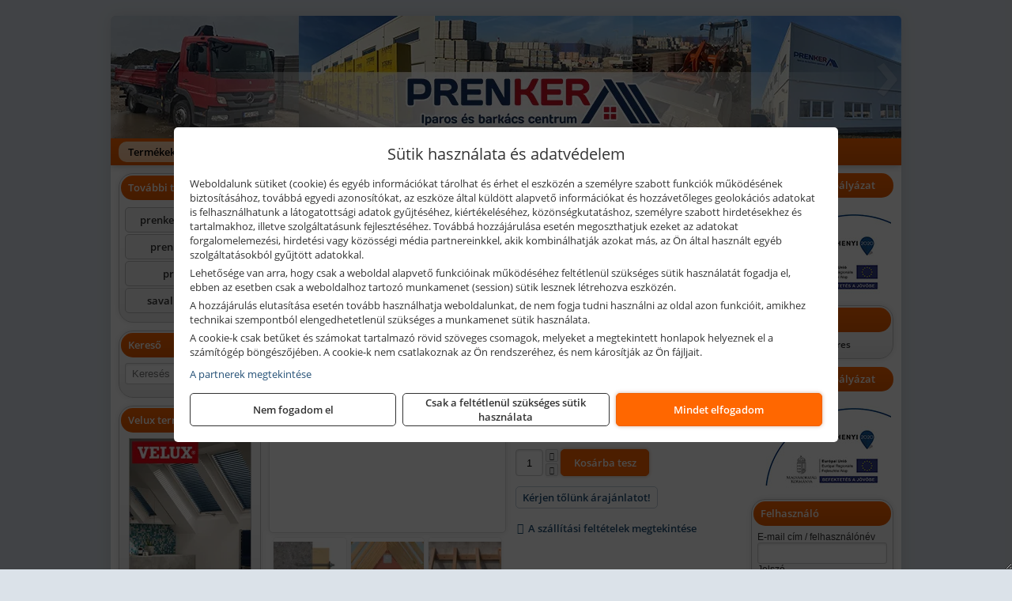

--- FILE ---
content_type: text/html; charset=UTF-8
request_url: https://prenkerepito.hu/termekek/fbn-ii-12140-gs-cinkkel-galvanizalt-acel-alapcsavar-nagy-alatettel-10dbcsomag-p152119.html
body_size: 12984
content:
<!DOCTYPE html>
<html lang="hu">
<head><meta charset="utf-8">
<title>Fischer FBN II 12/140 GS cinkkel galvanizált acél alapcsavar nagy alátéttel, 10 db/csomag | Prenker-Ker Kft.</title>
<meta name="description" content="Fischer FBN II 12/140 GS cinkkel galvanizált acél alapcsavar nagy alátéttel, 10 db/csomag. Költséghatékony rögzítés nagy alátéttel, rugalmas felhasználhatósággal repedésmentes betonba." />
<meta name="robots" content="all" />
<link href="https://prenkerepito.hu/termekek/fbn-ii-12140-gs-cinkkel-galvanizalt-acel-alapcsavar-nagy-alatettel-10dbcsomag-p152119.html" rel="canonical">
<meta name="application-name" content="Prenker-Ker Kft." />
<link rel="preload" href="https://prenkerepito.hu/images/fejlec/prenkerepito_header.webp" as="image">
<link rel="dns-prefetch" href="https://www.googletagmanager.com">
<link rel="dns-prefetch" href="https://connect.facebook.net">
<link rel="dns-prefetch" href="https://fonts.gstatic.com">
<link rel="dns-prefetch" href="https://wimg.b-cdn.net">
<link rel="icon" type="image/png" href="https://prenkerepito.hu/images/favicon/favicon_16.png?v=1655733384" sizes="16x16" />
<link rel="apple-touch-icon-precomposed" sizes="57x57" href="https://prenkerepito.hu/images/favicon/favicon_57.png?v=1655733384" />
<link rel="apple-touch-icon-precomposed" sizes="60x60" href="https://prenkerepito.hu/images/favicon/favicon_60.png?v=1655733384" />
<link rel="apple-touch-icon-precomposed" sizes="72x72" href="https://prenkerepito.hu/images/favicon/favicon_72.png?v=1655733384" />
<link rel="apple-touch-icon-precomposed" sizes="76x76" href="https://prenkerepito.hu/images/favicon/favicon_76.png?v=1655733384" />
<link rel="apple-touch-icon-precomposed" sizes="114x114" href="https://prenkerepito.hu/images/favicon/favicon_114.png?v=1655733384" />
<link rel="apple-touch-icon-precomposed" sizes="120x120" href="https://prenkerepito.hu/images/favicon/favicon_120.png?v=1655733384" />
<link rel="apple-touch-icon-precomposed" sizes="144x144" href="https://prenkerepito.hu/images/favicon/favicon_144.png?v=1655733384" />
<link rel="apple-touch-icon-precomposed" sizes="152x152" href="https://prenkerepito.hu/images/favicon/favicon_152.png?v=1655733384" />
<link rel="icon" type="image/png" href="https://prenkerepito.hu/images/favicon/favicon_196.png?v=1655733384" sizes="196x196" />
<meta name="msapplication-TileImage" content="https://prenkerepito.hu/images/favicon/favicon_144.png?v=1655733384" />
<meta name="msapplication-square70x70logo" content="https://prenkerepito.hu/images/favicon/favicon_70.png?v=1655733384" />
<meta name="msapplication-square150x150logo" content="https://prenkerepito.hu/images/favicon/favicon_150.png?v=1655733384" />
<meta name="msapplication-square310x310logo" content="https://prenkerepito.hu/images/favicon/favicon_310.png?v=1655733384" />
<meta name="format-detection" content="telephone=no">
<meta property="fb:pages" content="656961114374006" />
<meta property="og:title" content="Fischer FBN II 12/140 GS cinkkel galvanizált acél alapcsavar nagy alátéttel, 10 db/csomag" />
<meta property="og:description" content="Fischer FBN II 12/140 GS cinkkel galvanizált acél alapcsavar nagy alátéttel, 10 db/csomag. Költséghatékony rögzítés nagy alátéttel, rugalmas felhasználhatósággal repedésmentes betonba." />
<meta property="og:type" content="product" />
<meta property="og:image" content="https://wimg.b-cdn.net/cf6c050b309c903cf618c7a352ef587d/products/W2_P_P_FBN-II-GS-CGI_F_SALL_AQQ_V1_75468.jpg" />
<meta property="og:url" content="https://prenkerepito.hu/termekek/fbn-ii-12140-gs-cinkkel-galvanizalt-acel-alapcsavar-nagy-alatettel-10dbcsomag-p152119.html" />
<meta property="og:locale" content="hu_HU" />
<link rel="search" type="application/opensearchdescription+xml" title="prenkerepito.hu" href="https://prenkerepito.hu/opensearch.xml" />
<link href="/css/style447_117193.css" rel="stylesheet" type="text/css">
<script>var init=[]</script>
<script src="https://prenkerepito.hu/js/files/jquery.min.js?v=1666858510" defer></script>
<script src="https://prenkerepito.hu/js/files/jquery-ui-core.min.js?v=1666851044" defer></script>
<script src="https://prenkerepito.hu/js/files/jquery.ui.touch-punch.min.js?v=1660049938" defer></script>
<script src="https://prenkerepito.hu/js/files/jquery.visible.min.js?v=1660049938" defer></script>
<script src="https://prenkerepito.hu/js/files/slick.min.js?v=1666857304" defer></script>
<script src="https://prenkerepito.hu/js/files/jquery.mask.min.js?v=1660049938" defer></script>
<script src="https://prenkerepito.hu/js/files/lazysizes.min.js?v=1660049938" defer></script>
<script src="/js/script447_518808.js" data-url="https://prenkerepito.hu" data-mode="1" defer></script>
<script>
			!function(f,b,e,v,n,t,s)
			{if(f.fbq)return;n=f.fbq=function(){n.callMethod?
			n.callMethod.apply(n,arguments):n.queue.push(arguments)};
			if(!f._fbq)f._fbq=n;n.push=n;n.loaded=!0;n.version='2.0';
			n.queue=[];t=b.createElement(e);t.async=!0;
			t.src=v;s=b.getElementsByTagName(e)[0];
			s.parentNode.insertBefore(t,s)}(window, document,'script',
			'https://connect.facebook.net/en_US/fbevents.js');
			fbq('consent', 'revoke');
			fbq('init', '797410312409178');
			fbq('track', 'PageView');
			</script>
			<noscript><img height='1' width='1' style='display:none' src='https://www.facebook.com/tr?id=797410312409178&ev=PageView&noscript=1'/></noscript><script async src='https://www.googletagmanager.com/gtag/js?id=G-YN7Y6SPDGW'></script>
<script>window.dataLayer = window.dataLayer || [];function gtag(){dataLayer.push(arguments);}gtag('js', new Date());
gtag('consent', 'default', { 'ad_storage': 'denied', 'ad_user_data': 'denied', 'ad_personalization': 'denied', 'analytics_storage': 'denied' });gtag('config', 'G-YN7Y6SPDGW', {"anonymize_ip":true});
gtag('config', 'AW-848439261');
</script>
<script>sessionStorage.setItem('s', 'N3V6N3N2NmJ6anB0aGlaTHloTHd2Zz09');</script>
<meta name="google-site-verification" content="V2f9QzfRAysTF7zBDCd1UWeaYmmL8BRpWyIHrZTn_x0" />
<script src="//a.mailmunch.co/app/v1/site.js" id="mailmunch-script" data-mailmunch-site-id="915103" async="async"></script>
<style>
#imageBanner_31 .slide:nth-child(1) {
         	   animation: xfade_31 40s 30s infinite;
         	}#imageBanner_31 .slide:nth-child(2) {
         	   animation: xfade_31 40s 20s infinite;
         	}#imageBanner_31 .slide:nth-child(3) {
         	   animation: xfade_31 40s 10s infinite;
         	}#imageBanner_31 .slide:nth-child(4) {
         	   animation: xfade_31 40s 0s infinite;
         	}
@keyframes xfade_31 {
   0%{
      opacity: 1;
      visibility: visible;
   }
   22.75% {
      opacity: 1;
      visibility: visible;
   }
   25% {
      opacity: 0;
      visibility: hidden;
   }
   97.75% {
      opacity: 0;
      visibility: hidden;
   }
   100% {
      opacity: 1;
      visibility: visible;
   }
}
</style>

<style>
#imageBanner_22 .slide:nth-child(1) {
         	   animation: xfade_22 40s 30s infinite;
         	}#imageBanner_22 .slide:nth-child(2) {
         	   animation: xfade_22 40s 20s infinite;
         	}#imageBanner_22 .slide:nth-child(3) {
         	   animation: xfade_22 40s 10s infinite;
         	}#imageBanner_22 .slide:nth-child(4) {
         	   animation: xfade_22 40s 0s infinite;
         	}
@keyframes xfade_22 {
   0%{
      opacity: 1;
      visibility: visible;
   }
   22.75% {
      opacity: 1;
      visibility: visible;
   }
   25% {
      opacity: 0;
      visibility: hidden;
   }
   97.75% {
      opacity: 0;
      visibility: hidden;
   }
   100% {
      opacity: 1;
      visibility: visible;
   }
}
</style>

<style>
#imageBanner_23 .slide:nth-child(1) {
         	   animation: xfade_23 50s 40s infinite;
         	}#imageBanner_23 .slide:nth-child(2) {
         	   animation: xfade_23 50s 30s infinite;
         	}#imageBanner_23 .slide:nth-child(3) {
         	   animation: xfade_23 50s 20s infinite;
         	}#imageBanner_23 .slide:nth-child(4) {
         	   animation: xfade_23 50s 10s infinite;
         	}#imageBanner_23 .slide:nth-child(5) {
         	   animation: xfade_23 50s 0s infinite;
         	}
@keyframes xfade_23 {
   0%{
      opacity: 1;
      visibility: visible;
   }
   18.2% {
      opacity: 1;
      visibility: visible;
   }
   20% {
      opacity: 0;
      visibility: hidden;
   }
   98.2% {
      opacity: 0;
      visibility: hidden;
   }
   100% {
      opacity: 1;
      visibility: visible;
   }
}
</style>

<style>
#imageBanner_24 .slide:nth-child(1) {
         	   animation: xfade_24 40s 35s infinite;
         	}#imageBanner_24 .slide:nth-child(2) {
         	   animation: xfade_24 40s 30s infinite;
         	}#imageBanner_24 .slide:nth-child(3) {
         	   animation: xfade_24 40s 25s infinite;
         	}#imageBanner_24 .slide:nth-child(4) {
         	   animation: xfade_24 40s 20s infinite;
         	}#imageBanner_24 .slide:nth-child(5) {
         	   animation: xfade_24 40s 15s infinite;
         	}#imageBanner_24 .slide:nth-child(6) {
         	   animation: xfade_24 40s 10s infinite;
         	}#imageBanner_24 .slide:nth-child(7) {
         	   animation: xfade_24 40s 5s infinite;
         	}#imageBanner_24 .slide:nth-child(8) {
         	   animation: xfade_24 40s 0s infinite;
         	}
@keyframes xfade_24 {
   0%{
      opacity: 1;
      visibility: visible;
   }
   10.25% {
      opacity: 1;
      visibility: visible;
   }
   12.5% {
      opacity: 0;
      visibility: hidden;
   }
   97.75% {
      opacity: 0;
      visibility: hidden;
   }
   100% {
      opacity: 1;
      visibility: visible;
   }
}
</style>

<style>
#imageBanner_27 .slide:nth-child(1) {
         	   animation: xfade_27 20s 15s infinite;
         	}#imageBanner_27 .slide:nth-child(2) {
         	   animation: xfade_27 20s 10s infinite;
         	}#imageBanner_27 .slide:nth-child(3) {
         	   animation: xfade_27 20s 5s infinite;
         	}#imageBanner_27 .slide:nth-child(4) {
         	   animation: xfade_27 20s 0s infinite;
         	}
@keyframes xfade_27 {
   0%{
      opacity: 1;
      visibility: visible;
   }
   20.5% {
      opacity: 1;
      visibility: visible;
   }
   25% {
      opacity: 0;
      visibility: hidden;
   }
   95.5% {
      opacity: 0;
      visibility: hidden;
   }
   100% {
      opacity: 1;
      visibility: visible;
   }
}
</style>

</head>
<body>
<div id="fb-root"></div>
							<script>(function(d, s, id) {
							  var js, fjs = d.getElementsByTagName(s)[0];
							  if (d.getElementById(id)) return;
							  js = d.createElement(s); js.id = id;
							  js.src = "https://connect.facebook.net/hu_HU/sdk.js#xfbml=1&version=v2.6";
							  fjs.parentNode.insertBefore(js, fjs);
							}(document, 'script', 'facebook-jssdk'));</script>
	<script>
	var mobileMenuOffset = 0;

	function toggleMenu() {
		var menu = $(".tmpl-menu");
		var sheet = $(".tmpl-sheet");

		if(menu.hasClass('hidden')) {
			mobileMenuOffset = $('html,body').scrollTop();
			menu.removeClass('hidden');
			sheet.addClass('hidden');
			$('html,body').scrollTop(0);
		} else {
			menu.addClass('hidden');
			sheet.removeClass('hidden');
			$('html,body').scrollTop(mobileMenuOffset);
		}
	}
	</script>

	<div class="background"></div>
	<div>
		<div class="tmpl-menuBar">
			<div class="tmpl-leftButtons">
				<i class="fa fa-3x fa-bars" aria-hidden="true" onclick="toggleMenu();"></i>
			</div>

			
			<div class="tmpl-rightButtons">
									<i class="fa fa-3x fa-search tmpl-searchIcon" aria-hidden="true" onclick="return searchRedirectEs($('#searchField_7761'));"></i>
				
									<a href="https://prenkerepito.hu/felhasznalo" title="Személyes adatok" target="_self"><i class="fa fa-3x fa-user" aria-hidden="true"></i></a>
				
									<a href="https://prenkerepito.hu/kosar" title="Kosár" target="_self"><i class="fa fa-3x fa-shopping-cart" aria-hidden="true"></i></a>
							</div>

			<div class="tmpl-searchBox">
									<div class="pure-form pure-form-stacked">
					    <input class="searchFieldEs" id="searchField_7761" type="text" placeholder="Keresés" autocomplete="off" aria-label="Keresés" value="">
					</div>
							</div>
		</div>

		<div class="tmpl-menu hidden">
			<div class='tmpl-module tmpl-mobilemenu'><div class='tmpl-moduleBody'><ul class="tmpl-menu-horizontal "><li class="tmpl-menuitem active"><a class="active" href="https://prenkerepito.hu" target="_self">Termékek - Rendelés</a></li><li class="tmpl-menuitem "><a class="" href="https://prenkerszerszam.hu/termekek/gepkolcsonzes-c1027.html" target="_blank" rel="noopener">Gépkölcsönző</a></li><li class="tmpl-menuitem "><a class="" href="https://prenkerepito.hu/rolunk/kapcsolat.html" target="_self">Kapcsolat</a></li><li class="tmpl-menuitem "><a class="" href="https://prenkerepito.hu/cegunkrol.html" target="_self">Cégünkről</a></li><li class="tmpl-menuitem "><a class="" href="https://prenkerepito.hu/blog.html" target="_self">Blog</a></li><li class="tmpl-menuitem "><a class="" href="https://prenkerepito.hu/blog/2022/01/18/teherfuvarozas-aruszallitas-p3.html" target="_self">Fuvarozás</a></li><li class="tmpl-menuitem "><a class="" href="https://prenkerepito.hu/rolunk/kapcsolat.html#arajanlat" target="_self">Árajánlatkérés</a></li><li class="tmpl-menuitem "><a class="" href="https://prenkerepito.hu/otthonfelujitas-program.html" target="_self">Otthonfelújítás program</a></li></ul></div></div>

			
			<h3>Főkategóriák</h3>
			<div class='tmpl-module tmpl-mobilemenu'><div class='tmpl-moduleHeader'>Termék kategóriák</div><div class='tmpl-moduleBody'>
			<div class="pure-form pure-form-stacked">
		    <input class="searchFieldEs" type="text" placeholder="Keresés" autocomplete="off" aria-label="Keresés" value="">
		</div>
	<div class="tmpl-categories"><div><a href="https://prenkerepito.hu/termekek/akcios-termekek-cd0.html">Akciós termékek</a></div><div><a href="https://prenkerepito.hu/termekek/festekek-raklapos-kiszerelesben-c1030.html">Festékek raklapos kiszerelésben</a></div><div><a href="https://prenkerepito.hu/termekek/hera-diszperzios-belteri-falfestekek-c1025.html">Héra diszperziós beltéri falfestékek</a></div><div><a href="https://prenkerepito.hu/termekek/trinat-zomancfestekek-alapozok-lazurok-c101.html">Trinát zománcfestékek, alapozók, lazúrok</a></div><div><a href="https://prenkerepito.hu/termekek/hera-vakolatok-es-alapozok-c1088.html">Héra vakolatok és alapozók</a></div><div><a href="https://prenkerepito.hu/termekek/hera-meszfestek-freco-c1027.html">Héra Mészfesték freco</a></div><div><a href="https://prenkerepito.hu/termekek/ytong-termekek-c1031.html">Ytong termékek</a></div><div><a href="https://prenkerepito.hu/termekek/norgips-gipszkartonok-c1029.html">Norgips gipszkartonok</a></div><div><a href="https://prenkerepito.hu/termekek/rigips-termekek-c1039.html">Rigips termékek</a></div><div><a href="https://prenkerepito.hu/termekek/gipszkarton-profilok-es-tartozekok-c1042.html">Gipszkarton profilok és tartozékok</a></div><div><a href="https://prenkerepito.hu/termekek/mapei-termekek-c1033.html">Mapei termékek</a></div><div><a href="https://prenkerepito.hu/termekek/szigetelo-anyagok-c1072.html">Szigetelő anyagok</a></div><div><a href="https://prenkerepito.hu/termekek/baumit-termekek-c1082.html">Baumit termékek</a></div><div><a href="https://prenkerepito.hu/termekek/city-stone-design-terko-c1091.html">City Stone Design térkő</a></div><div><a href="https://prenkerepito.hu/termekek/leier-termekek-c10116.html">Leier termékek</a></div><div><a href="https://prenkerepito.hu/termekek/osb-lap-c1047.html">OSB lap</a></div><div><a href="https://prenkerepito.hu/termekek/homlokzati-hoszigetelo-rendszer-c1065.html">Homlokzati hőszigetelő rendszer</a></div><div><a href="https://prenkerepito.hu/termekek/kiszallitas-fuvarozas-rakodas-c1066.html">Kiszállítás, fuvarozás, rakodás</a></div><div><a href="https://prenkerepito.hu/termekek/omleszett-aru-c1067.html">Ömleszett áru</a></div><div><a href="https://prenkerepito.hu/termekek/kiemelt-fischer-rogzitestechnikai-termekek-c1554.html">Kiemelt Fischer rögzítéstechnikai termékek</a></div><div><a href="https://prenkerepito.hu/termekek/kiemelt-motip-termekek-c111.html">Kiemelt Motip termékek</a></div><div><a href="https://prenkerepito.hu/termekek/progold-festoszerszamok-c1056.html">Progold festőszerszámok</a></div><div><a href="https://prenkerepito.hu/termekek/kiemelt-soudal-termekek-c121.html">Kiemelt Soudal termékek</a></div><div><a href="https://prenkerepito.hu/termekek/velux-tetori-ablakok-c1049.html">Velux tetőri ablakok</a></div><div><a href="https://prenkerepito.hu/termekek/trinat-festek-sprayk-c141.html">Trinát festék sprayk</a></div></div></div></div>

						<h3>További termékeink</h3>
			<div class='tmpl-module tmpl-mobilemenu'><div class='tmpl-moduleHeader'>További termékeink</div><div class='tmpl-moduleBody'>	<a class="externalLink" href="https://prenkerszerszam.hu/" target="_blank" rel="noopener">prenkerszerszam.hu</a>
	<a class="externalLink" href="https://prenkertools.hu/" target="_blank" rel="noopener">prenkertools.hu</a>
	<a class="externalLink" href="https://www.prenker.hu/hu/" target="_blank" rel="noopener">prenker.hu</a>
	<a class="externalLink" href="https://savallotartaly.hu/" target="_blank" rel="noopener">savallotartaly.hu</a>
</div></div><div class='tmpl-module tmpl-mobilemenu'><div class='tmpl-moduleHeader'>Szakemberek</div><div class='tmpl-moduleBody'>	<a class="externalLink" href="https://prenkerepito.hu/szakemberek.html" target="_self" >Szakember ajánló</a>
</div></div>
					</div>

		<div class="tmpl-sheet">
						<div class="tmpl-header">
				<div class='tmpl-module'><div class='tmpl-moduleBody'><div id="imageSlider_19" class="imageSlider" style="max-height:155px">
            <div class="slide">
            <a href="https://prenkerepito.hu/rolunk/kapcsolat.html" target="_self" >
                                    <img src="https://prenkerepito.hu/images/fejlec/prenkerepito_header.webp" alt="Kép slider" />
                            </a>
        </div>
                    <div class="slide">
            <a href="https://prenkerepito.hu/termekek/velux-tetori-ablakok-c1049.html" target="_self" >
                                    <img data-lazy="https://prenkerepito.hu/images/fejlec/velux_fejlec.webp" alt="Kép slider" />
                            </a>
        </div>
                    <div class="slide">
            <a href="https://prenkerepito.hu/szerviz.html" target="_self" >
                                    <img data-lazy="https://prenkerepito.hu/images/fejlec/SZ71002.webp" alt="Kép slider" />
                            </a>
        </div>
                    <div class="slide">
            <a href="https://prenkerepito.hu/kolcsonzo.html" target="_self" >
                                    <img data-lazy="https://prenkerepito.hu/images/fejlec/K0524.webp" alt="Kép slider" />
                            </a>
        </div>
                    <div class="slide">
            <a href="https://prenkerepito.hu/blog/2022/01/18/teherfuvarozas-aruszallitas-p3.html" target="_self" >
                                    <img data-lazy="https://prenkerepito.hu/images/fejlec/KSZ70103.webp" alt="Kép slider" />
                            </a>
        </div>
                    <div class="slide">
            <a href="https://prenkerepito.hu/kiadvanyok/mapei-1.html?products" target="_self" >
                                    <img data-lazy="https://prenkerepito.hu/images/fejlec/mapei_fejlec.webp" alt="Kép slider" />
                            </a>
        </div>
            </div>

<style>
#imageSlider_19 {
    min-height: 155px;
}

@media screen and (max-width: 900px) {
    #imageSlider_19 {
        min-height: calc(100vw * 155 / 1000);
    }
}
</style>

<script>
    init.push("setTimeout(function() { $('#imageSlider_19').slick({speed: 900, lazyLoad: 'progressive', easing: 'fade-in-out', autoplay: true, autoplaySpeed: 5000, pauseOnFocus: false, pauseOnHover: false, prevArrow: '<span class=\"slick_prev\">‹</span>', nextArrow: '<span class=\"slick_next\">›</span>' })}, 200)")
</script>
</div></div>
			</div>
			
						<div class="tmpl-navbar">
				<div class='tmpl-module tmpl-mobilemenu'><div class='tmpl-moduleBody'><ul class="tmpl-menu-horizontal "><li class="tmpl-menuitem active"><a class="active" href="https://prenkerepito.hu" target="_self">Termékek - Rendelés</a></li><li class="tmpl-menuitem "><a class="" href="https://prenkerszerszam.hu/termekek/gepkolcsonzes-c1027.html" target="_blank" rel="noopener">Gépkölcsönző</a></li><li class="tmpl-menuitem "><a class="" href="https://prenkerepito.hu/rolunk/kapcsolat.html" target="_self">Kapcsolat</a></li><li class="tmpl-menuitem "><a class="" href="https://prenkerepito.hu/cegunkrol.html" target="_self">Cégünkről</a></li><li class="tmpl-menuitem "><a class="" href="https://prenkerepito.hu/blog.html" target="_self">Blog</a></li><li class="tmpl-menuitem "><a class="" href="https://prenkerepito.hu/blog/2022/01/18/teherfuvarozas-aruszallitas-p3.html" target="_self">Fuvarozás</a></li><li class="tmpl-menuitem "><a class="" href="https://prenkerepito.hu/rolunk/kapcsolat.html#arajanlat" target="_self">Árajánlatkérés</a></li><li class="tmpl-menuitem "><a class="" href="https://prenkerepito.hu/otthonfelujitas-program.html" target="_self">Otthonfelújítás program</a></li></ul></div></div>
			</div>
			
			
			
						<div class="tmpl-sidebar tmpl-sidebar-left">
				<div class='tmpl-module tmpl-module-block tmpl-mobilemenu'><div class='tmpl-moduleHeader'>További termékeink</div><div class='tmpl-moduleBody'>	<a class="externalLink" href="https://prenkerszerszam.hu/" target="_blank" rel="noopener">prenkerszerszam.hu</a>
	<a class="externalLink" href="https://prenkertools.hu/" target="_blank" rel="noopener">prenkertools.hu</a>
	<a class="externalLink" href="https://www.prenker.hu/hu/" target="_blank" rel="noopener">prenker.hu</a>
	<a class="externalLink" href="https://savallotartaly.hu/" target="_blank" rel="noopener">savallotartaly.hu</a>
</div></div><div class='tmpl-module tmpl-module-block'><div class='tmpl-moduleHeader'>Kereső</div><div class='tmpl-moduleBody'>	<div class="pure-form pure-form-stacked">
	    <input class="searchFieldEs" type="text" placeholder="Keresés" autocomplete="off" aria-label="Keresés" value="">
	</div>
</div></div><div class='tmpl-module tmpl-module-block'><div class='tmpl-moduleHeader'>Velux termékek</div><div class='tmpl-moduleBody'><div id="imageBanner_31" class="imageBanner" style="height:200px">
	<div class="container" style="width:155px;height:200px">
					<div class="slide">
				<a href="https://prenkerepito.hu/termekek/velux-tetori-ablakok-c1049.html" target="_self" >
					                                                               <img class="lazyload" src="https://prenkerepito.hu/images/assets/placeholder.png" data-src="https://s3.eu-central-1.amazonaws.com/files.controlpower.hu/447/images/oldalso_kepbanner_velux/kepbanner_oldalso_velux_2022_2.webp" style="width:155px" alt="Velux termékek" />
                                                      				</a>
			</div>
					<div class="slide">
				<a href="https://prenkerepito.hu/termekek/velux-tetori-ablakok-c1049.html" target="_self" >
					                                                               <img class="lazyload" src="https://prenkerepito.hu/images/assets/placeholder.png" data-src="https://s3.eu-central-1.amazonaws.com/files.controlpower.hu/447/images/oldalso_kepbanner_velux/kepbanner_oldalso_velux_2022_3.webp" style="width:155px" alt="Velux termékek" />
                                                      				</a>
			</div>
					<div class="slide">
				<a href="https://prenkerepito.hu/termekek/velux-tetori-ablakok-c1049.html" target="_self" >
					                                                               <img class="lazyload" src="https://prenkerepito.hu/images/assets/placeholder.png" data-src="https://s3.eu-central-1.amazonaws.com/files.controlpower.hu/447/images/oldalso_kepbanner_velux/kepbanner_oldalso_velux_2022_1.webp" style="width:155px" alt="Velux termékek" />
                                                      				</a>
			</div>
					<div class="slide">
				<a href="https://prenkerepito.hu/termekek/velux-tetori-ablakok-c1049.html" target="_self" >
					                                                               <img class="lazyload" src="https://prenkerepito.hu/images/assets/placeholder.png" data-src="https://s3.eu-central-1.amazonaws.com/files.controlpower.hu/447/images/oldalso_kepbanner_velux/kepbanner_oldalso_velux_2022_4.webp" style="width:155px" alt="Velux termékek" />
                                                      				</a>
			</div>
			</div>
</div>

</div></div><div class='tmpl-module tmpl-module-block tmpl-mobilemenu'><div class='tmpl-moduleHeader'>Szakemberek</div><div class='tmpl-moduleBody'>	<a class="externalLink" href="https://prenkerepito.hu/szakemberek.html" target="_self" >Szakember ajánló</a>
</div></div><div class='tmpl-module tmpl-module-block'><div class='tmpl-moduleHeader'>Partner oldalak</div><div class='tmpl-moduleBody'><div style="text-align: center;"><a href="https://ppgtrilak.hu/" target="_blank"><img alt="" src="https://prenkerepito.hu/files/trilak_logo_130x85_px.png" style="width: 130px; height: 85px;" /></a></div>

<div style="text-align: center;"><a href="https://www.polifarbe.hu/" target="_blank"><img alt="" src="https://prenkerepito.hu/files/polifarbe_logo_130x85_px.png" style="width: 130px; height: 85px;" /></a></div>

<div style="text-align: center;"><a href="http://milesi.hu/ipari-felhasznalok/" target="_blank"><img alt="" src="https://prenkerepito.hu/files/milesi_logo_130x85_px.png" style="width: 130px; height: 85px;" /></a></div>

<div style="text-align: center;"><a href="https://www.sadolin.hu/" target="_blank"><img alt="" src="https://prenkerepito.hu/files/sadolin_logo_130x85px.png" style="width: 130px; height: 85px;" /></a></div>
</div></div><div class='tmpl-module tmpl-module-block tmpl-mobilemenu'><div class='tmpl-moduleHeader'>Termék kategóriák</div><div class='tmpl-moduleBody'>
			<div class="pure-form pure-form-stacked">
		    <input class="searchFieldEs" type="text" placeholder="Keresés" autocomplete="off" aria-label="Keresés" value="">
		</div>
	<div class="tmpl-categories"><div><a href="https://prenkerepito.hu/termekek/akcios-termekek-cd0.html">Akciós termékek</a></div><div><a href="https://prenkerepito.hu/termekek/festekek-raklapos-kiszerelesben-c1030.html">Festékek raklapos kiszerelésben</a></div><div><a href="https://prenkerepito.hu/termekek/hera-diszperzios-belteri-falfestekek-c1025.html">Héra diszperziós beltéri falfestékek</a></div><div><a href="https://prenkerepito.hu/termekek/trinat-zomancfestekek-alapozok-lazurok-c101.html">Trinát zománcfestékek, alapozók, lazúrok</a></div><div><a href="https://prenkerepito.hu/termekek/hera-vakolatok-es-alapozok-c1088.html">Héra vakolatok és alapozók</a></div><div><a href="https://prenkerepito.hu/termekek/hera-meszfestek-freco-c1027.html">Héra Mészfesték freco</a></div><div><a href="https://prenkerepito.hu/termekek/ytong-termekek-c1031.html">Ytong termékek</a></div><div><a href="https://prenkerepito.hu/termekek/norgips-gipszkartonok-c1029.html">Norgips gipszkartonok</a></div><div><a href="https://prenkerepito.hu/termekek/rigips-termekek-c1039.html">Rigips termékek</a></div><div><a href="https://prenkerepito.hu/termekek/gipszkarton-profilok-es-tartozekok-c1042.html">Gipszkarton profilok és tartozékok</a></div><div><a href="https://prenkerepito.hu/termekek/mapei-termekek-c1033.html">Mapei termékek</a></div><div><a href="https://prenkerepito.hu/termekek/szigetelo-anyagok-c1072.html">Szigetelő anyagok</a></div><div><a href="https://prenkerepito.hu/termekek/baumit-termekek-c1082.html">Baumit termékek</a></div><div><a href="https://prenkerepito.hu/termekek/city-stone-design-terko-c1091.html">City Stone Design térkő</a></div><div><a href="https://prenkerepito.hu/termekek/leier-termekek-c10116.html">Leier termékek</a></div><div><a href="https://prenkerepito.hu/termekek/osb-lap-c1047.html">OSB lap</a></div><div><a href="https://prenkerepito.hu/termekek/homlokzati-hoszigetelo-rendszer-c1065.html">Homlokzati hőszigetelő rendszer</a></div><div><a href="https://prenkerepito.hu/termekek/kiszallitas-fuvarozas-rakodas-c1066.html">Kiszállítás, fuvarozás, rakodás</a></div><div><a href="https://prenkerepito.hu/termekek/omleszett-aru-c1067.html">Ömleszett áru</a></div><div><a href="https://prenkerepito.hu/termekek/kiemelt-fischer-rogzitestechnikai-termekek-c1554.html">Kiemelt Fischer rögzítéstechnikai termékek</a></div><div><a href="https://prenkerepito.hu/termekek/kiemelt-motip-termekek-c111.html">Kiemelt Motip termékek</a></div><div><a href="https://prenkerepito.hu/termekek/progold-festoszerszamok-c1056.html">Progold festőszerszámok</a></div><div><a href="https://prenkerepito.hu/termekek/kiemelt-soudal-termekek-c121.html">Kiemelt Soudal termékek</a></div><div><a href="https://prenkerepito.hu/termekek/velux-tetori-ablakok-c1049.html">Velux tetőri ablakok</a></div><div><a href="https://prenkerepito.hu/termekek/trinat-festek-sprayk-c141.html">Trinát festék sprayk</a></div></div></div></div><div class='tmpl-module'><div class='tmpl-moduleBody'><div class="fb-page" data-href="https://www.facebook.com/prenkerszerszam" data-tabs="" data-small-header="false" data-adapt-container-width="true" data-hide-cover="false" data-show-facepile="true"></div></div></div><div class='tmpl-module tmpl-module-block'><div class='tmpl-moduleHeader'>Termékajánló</div><div class='tmpl-moduleBody'><script>init.push("loadRandomProduct('randomProduct_13', 0)")</script>

<div class="randomProduct" id="randomProduct_13">
    <div class="randomProductLoadingName"></div>
    <div class="randomProductLoadingImage"></div>

                        <div class="randomProductLoadingPrice"></div>
                            <div class="randomProductLoadingPrice"></div>
            </div></div></div>
			</div>
			
			<div class="tmpl-content">
				<div class="mainContent"><div class="breadcrumbs"><a href="https://prenkerepito.hu">Főkategóriák</a><span class="breadcrumbsSeparator"></span><span>Fischer FBN II 12/140 GS cinkkel galvanizált acél alapcsavar nagy alátéttel, 10 db/csomag</span></div>
<div itemscope itemtype="http://schema.org/Product">
	<h1 class="productTitle" itemprop="name" id="name_152119">Fischer FBN II 12/140 GS cinkkel galvanizált acél alapcsavar nagy alátéttel, 10 db/csomag</h1>

	<div class="productDescShort"><div>Furatátmérő: 12 mm;</div>
</div>

	<!-- PRODUCT IMAGES -->
	<div class="productImages" id="productImages">
						<a href="https://wimg.b-cdn.net/cf6c050b309c903cf618c7a352ef587d/products/W2_P_P_FBN-II-GS-CGI_F_SALL_AQQ_V1_75468.jpg?format=jpg">
					<div class="productMainImg">
						<picture><source srcset="https://wimg.b-cdn.net/cf6c050b309c903cf618c7a352ef587d/products/W2_P_P_FBN-II-GS-CGI_F_SALL_AQQ_V1_75468.jpg?width=300&height=300 1x, https://wimg.b-cdn.net/cf6c050b309c903cf618c7a352ef587d/products/W2_P_P_FBN-II-GS-CGI_F_SALL_AQQ_V1_75468.jpg?width=450&height=450 1.5x, https://wimg.b-cdn.net/cf6c050b309c903cf618c7a352ef587d/products/W2_P_P_FBN-II-GS-CGI_F_SALL_AQQ_V1_75468.jpg?width=600&height=600 2x, https://wimg.b-cdn.net/cf6c050b309c903cf618c7a352ef587d/products/W2_P_P_FBN-II-GS-CGI_F_SALL_AQQ_V1_75468.jpg?width=900&height=900 3x"><img src='https://wimg.b-cdn.net/cf6c050b309c903cf618c7a352ef587d/products/W2_P_P_FBN-II-GS-CGI_F_SALL_AQQ_V1_75468.jpg?width=300&height=300' alt='Fischer FBN II 12/140 GS cinkkel galvanizált acél alapcsavar nagy alátéttel, 10 db/csomag termék fő termékképe' title='Fischer FBN II 12/140 GS cinkkel galvanizált acél alapcsavar nagy alátéttel, 10 db/csomag' /></picture>					</div>
				</a>
				<link itemprop="image" href="https://wimg.b-cdn.net/cf6c050b309c903cf618c7a352ef587d/products/W2_P_P_FBN-II-GS-CGI_F_SALL_AQQ_V1_75468.jpg" />
			
		
		
		
		
		<div class="productAdditionalImages"><a href="https://wimg.b-cdn.net/cf6c050b309c903cf618c7a352ef587d/products/W1_A_I_05_FBN-II-GS-BETON-STAHLANBAUTEIL_AQQ_V1_30162.jpg?format=jpg" class="productAdditionalImg" title="Fischer FBN II 12/140 GS cinkkel galvanizált acél alapcsavar nagy alátéttel, 10 db/csomag termék további termékképe" style="background-image:url('https://wimg.b-cdn.net/cf6c050b309c903cf618c7a352ef587d/products/W1_A_I_05_FBN-II-GS-BETON-STAHLANBAUTEIL_AQQ_V1_30162.jpg?width=100&height=100')"></a><a href="https://wimg.b-cdn.net/cf6c050b309c903cf618c7a352ef587d/products/W1_A_I_04_490_SCHWELLENVERANK_SALL_AQQ_V1_17286.jpg?format=jpg" class="productAdditionalImg" title="Fischer FBN II 12/140 GS cinkkel galvanizált acél alapcsavar nagy alátéttel, 10 db/csomag termék további termékképe" style="background-image:url('https://wimg.b-cdn.net/cf6c050b309c903cf618c7a352ef587d/products/W1_A_I_04_490_SCHWELLENVERANK_SALL_AQQ_V1_17286.jpg?width=100&height=100')"></a><a href="https://wimg.b-cdn.net/cf6c050b309c903cf618c7a352ef587d/products/W1_A_I_04_7-BALKENANBAU_SALL_AQQ_V1_44919.jpg?format=jpg" class="productAdditionalImg" title="Fischer FBN II 12/140 GS cinkkel galvanizált acél alapcsavar nagy alátéttel, 10 db/csomag termék további termékképe" style="background-image:url('https://wimg.b-cdn.net/cf6c050b309c903cf618c7a352ef587d/products/W1_A_I_04_7-BALKENANBAU_SALL_AQQ_V1_44919.jpg?width=100&height=100')"></a><a href="https://wimg.b-cdn.net/cf6c050b309c903cf618c7a352ef587d/products/fbn_2_gs_szerelesiabra_18296.jpg?format=jpg" class="productAdditionalImg" title="Fischer FBN II 12/140 GS cinkkel galvanizált acél alapcsavar nagy alátéttel, 10 db/csomag termék további termékképe" style="background-image:url('https://wimg.b-cdn.net/cf6c050b309c903cf618c7a352ef587d/products/fbn_2_gs_szerelesiabra_18296.jpg?width=100&height=100')"></a></div>

				<div class="socialButtons">
											<a class="socialButton facebook" href="http://www.facebook.com/sharer/sharer.php?u=https%3A%2F%2Fprenkerepito.hu%2Ftermekek%2Ffbn-ii-12140-gs-cinkkel-galvanizalt-acel-alapcsavar-nagy-alatettel-10dbcsomag-p152119.html&amp;title=Fischer+FBN+II+12%2F140+GS+cinkkel+galvaniz%C3%A1lt+ac%C3%A9l+alapcsavar+nagy+al%C3%A1t%C3%A9ttel%2C+10%C2%A0db%2Fcsomag" title="Megosztás Facebookon" target="_blank"><i class="fa fa-facebook fa-fw"></i></a>
				
								<a class="socialButton twitter" href="http://twitter.com/intent/tweet?status=Fischer+FBN+II+12%2F140+GS+cinkkel+galvaniz%C3%A1lt+ac%C3%A9l+alapcsavar+nagy+al%C3%A1t%C3%A9ttel%2C+10%C2%A0db%2Fcsomag+https%3A%2F%2Fprenkerepito.hu%2Ftermekek%2Ffbn-ii-12140-gs-cinkkel-galvanizalt-acel-alapcsavar-nagy-alatettel-10dbcsomag-p152119.html" title="Megosztás Twitteren" target="_blank"><i class="fa fa-twitter fa-fw"></i></a>
				
								<a class="socialButton pinterest" href="http://pinterest.com/pin/create/bookmarklet/?media=https%3A%2F%2Fwimg.b-cdn.net%2Fcf6c050b309c903cf618c7a352ef587d%2Fproducts%2FW2_P_P_FBN-II-GS-CGI_F_SALL_AQQ_V1_75468.jpg&amp;url=https%3A%2F%2Fprenkerepito.hu%2Ftermekek%2Ffbn-ii-12140-gs-cinkkel-galvanizalt-acel-alapcsavar-nagy-alatettel-10dbcsomag-p152119.html&amp;is_video=false&amp;description=Fischer+FBN+II+12%2F140+GS+cinkkel+galvaniz%C3%A1lt+ac%C3%A9l+alapcsavar+nagy+al%C3%A1t%C3%A9ttel%2C+10%C2%A0db%2Fcsomag" title="Megosztás Pinteresten"  target="_blank"><i class="fa fa-pinterest fa-fw"></i></a>
							
			<a class="socialButton print" href="javascript:printPage();" title="Nyomtatás"><i class="fa fa-print fa-fw" aria-hidden='true'></i></a>
		</div>
			</div>

	<div class="productDetails">
		<!-- PRODUCT PRICE -->
					<div class="productPrices" itemprop="offers" itemtype="http://schema.org/Offer" itemscope>
				
				<div class="productPriceTitle">Egységár (csomag):</div>
				                	<div class="listingPricesWrapper">
                		<div>
							
			            				                	<div class="listingPrice">Bruttó: <span class="nowrap">9.327 Ft</span></div>
			            				            				                	<div class="listingPrice">Nettó: <span class="nowrap">7.344 Ft</span></div>
							

							<meta itemprop="price" content="9327.45" />
							<meta itemprop="priceCurrency" content="HUF" />
							<link itemprop="url" href="https://prenkerepito.hu/termekek/fbn-ii-12140-gs-cinkkel-galvanizalt-acel-alapcsavar-nagy-alatettel-10dbcsomag-p152119.html" />
							
						</div>

													<div class="onlinePrice" data-tooltip="Online ár, webes vásárlóink részére!"><i class="fa fa-info-circle" aria-hidden="true"></i></div>
											</div>
				
								<div class="productPricesPerUnit">
					<div>Egy db-ra vetített ár:</div>
	            		                	<div>Bruttó: <span class="nowrap">933 Ft</span></div>
	            		            		                	<div>Nettó: <span class="nowrap">734 Ft</span></div>
									</div>
				
							</div>


		
		<div class="productInfos">
	        	        	<div class="productInfo"><div class="productInfoTitle">Cikkszám:</div><span itemprop="sku">45581</span></div>
	        
	        	        	<div class="productInfo"><div class="productInfoTitle">Márka:</div><span itemprop="brand" itemtype="http://schema.org/Brand" itemscope><span itemprop="name">Fischer</span></span></div>
	        
	        			<a id="openManufacturerInfos" href="#manufacturerInfosPopup">A gyártói információk megtekintése</a>
	        
	        
	        		</div>


		

        							<div class="listingAddToCart">
					
										<input type="text" class="listingQuantity" name="quantity_152119" id="quantity_152119" value="1" data-step="1" aria-label="Mennyiség" />
					<div class="listingPlusMinus">
		                <div class="button secondary" onclick="quantity('plus', '152119')"><i class="fa fa-plus fa-fw" aria-hidden="true"></i></div>
		                <div class="button secondary" onclick="quantity('minus', '152119')"><i class="fa fa-minus fa-fw" aria-hidden="true"></i></div>
					</div>
					<div class="button primary" id="addToCartButton_152119" onclick="addToCart('152119')">
						Kosárba tesz					</div>
									</div>
					
						<div class="productPriceQuote"><a href="javascript:priceQuote(false, '152119');">Kérjen tőlünk árajánlatot!</a></div>
			
				<div class="productShippingTerms">
			<a id="openShippingTerms" href="#shippingTermsPopup"><i class="fa fa-truck" aria-hidden="true"></i> A szállítási feltételek megtekintése</a>
		</div>
		
		
			</div>

	<div class="clear"></div>

	
	<div class="productCategories"><h2>A termék az alábbi kategóriákban található:</h2><a href="https://prenkerepito.hu/termekek/fbn-ii-gs-cinkkel-galvanizalt-acel-alapcsavarok-nagy-alatettel-c15333.html"><span itemprop="category">FBN II GS cinkkel galvanizált acél alapcsavarok - nagy alátéttel</span></a></div>
			<h2>Leírás</h2>
		<div class="separatorLine"></div>

		<div class="productDescription" itemprop="description">
		<ul>
<li style="text-align: justify;">Furatátmérő (d<sub>0</sub>): 12 mm</li>
<li style="text-align: justify;">Dübel hossz (l): 236 mm</li>
<li style="text-align: justify;">Max. hasznos hossz [hef, stand/hef/red] (tfix): 140 / 155 mm</li>
</ul>

<div style="text-align: justify;">
<div><strong>Legfontosabb jellemzők</strong></div>

<div>- A nagy alátéttel nagyobb felületen rögzít, ezáltal válik képessé a faszerkezetek rögzítésére.</div>

<div>- Alátéttel előszerelt, ezáltal idő takarítható meg az alkalmazás során.</div>

<div>- Az FBN II maximális terhelhetősége elérhető a normál rögzítési mélységgel. Ezáltal kevesebb rögzítési pontra és kisebb alaplapra van szükség.</div>

<div>- A csökkentett rögzítési mélység alkalmazásakor csökken a furatmélység igény, ez leegyszerűsíti az alkalmazást.</div>

<div>- A rögzítendő tárgy különböző vastagságának áthidalása a hosszú menet segítségével megoldható. Továbbá az FBN II távtartószereléssel is alkalmazható.</div>

<div>&nbsp;</div>

<div>
<div>A Fischer FBN II egy költséghatékony acél alapcsavar repedésmentes betonba történő rögzítésekhez. A hosszú menetnek és a két rögzítési mélységnek köszönhetően az FBN II különösen rugalmasan alkalmazható. Az alapcsavar távtartószereléssel, átmenőszereléssel és előszereléssel is alkalmazható. A cinkkel galvanizált acél alapcsavar alkalmas korlátok, kábeltálcák vagy konzolok rögzítéséhez beltéren.</div>

<div>
<div>&nbsp;</div>

<div><strong>Előnyök</strong></div>

<div>- Az FBN II GS nagy, fakötésű alátéttel nagyobb felületen rögzít, ezáltal válik képessé a faszerkezetek rögzítésére.</div>

<div>- A fakötésű alátéttel előszerelve biztosítja a gyors alkalmazást.</div>

<div>- Standard rögzítési mélységgel maximális terhelési kapacitásra képes. Ezáltal kevesebb rögzítési pontra és kisebb talplemezre van szükség.</div>

<div>- A dübel ideális nagy hasznos hosszokhoz.</div>

<div>- A hosszú menet lehetővé teszi a távtartószereléseket, ezzel is növelve az alkalmazás rugalmasságát.</div>

<div>- A dübel biztos szereléséhez néhány kalapácsütés és minimális nyomatékú meghúzás szükséges, ezáltal egyszerűbb az alkalmazás.</div>

<div>- A beütési zóna megakadályozza a menet károsodását, így biztosítva a rögzített tárgy utólagos leszerelhetőségét.</div>

<div>
<div>&nbsp;</div>

<div><strong>Alkalmazások</strong>: alaplapok ovális furatokkal, homlokzati tartószerkezet ovális furatokkal, ácsszerkezetek, talpfák, fagerendák rögzítése.</div>

<div>&nbsp;</div>

<div>
<div><strong>Építőanyagok</strong></div>

<div>Engedélyezett: Repedésmentes beton C20/25-től C50/60-ig<br />
Továbbá alkalmazható<strong>: </strong>Beton C12/15, Tömör szerkezetű terméskő</div>

<div>
<p><strong>Engedély</strong>: ETA-07/0211; DoP 0192; DoP No. 0015</p>

<div>
<div><strong>Működése</strong></div>

<ul>
<li>Az FBN II GS alkalmas előszerelésekhez, átmenőszerelésekhez, továbbá bizonyos feltételek mellett távtartó- szerelésekhez.</li>
<li>Beütés előtt csavarjuk a hatlapú anyát optimális szerelési pozícióba (a beütőcsap kb. 2-3 mm-re álljon ki az anya felső síkjából).</li>
<li>A hatlapú anya meghúzásával a kúp behúzódik a hüvelybe, amely ezáltal a furatfalnak feszül.</li>
<li>A fejen lévő jelölés segítségével könynyen ellenőrizhető.</li>
<li>Szériaszerelés esetén a munkafolyamat meggyorsítására javasoljuk az FABS szerelőszerszám alkalmazását.</li>
</ul>
</div>
</div>
</div>
</div>
</div>
</div>
</div>
		</div>
	
		<div style="margin-top:30px;">
	<div>Vonalkód: 4006209455814</div>	</div>
	
	<meta itemprop="gtin13" content="4006209455814" />
	
	

	
	
			<div class="productTags">
			Címkék, kulcsszavak:
			<a href="https://prenkerepito.hu/termekek/alapcsavar" target="_self">alapcsavar</a>		</div>
	
	</div>

<script>
init.push("initLightbox('.productImages', 'a:not(.socialButton)')");
init.push("initSocialShares()");



gtag("event", "view_item", {
  currency: "HUF",
  value: 9327.45,
  items: [{"item_id":"45581","item_name":"FBN II 12\/140 GS cinkkel galvaniz\u00e1lt ac\u00e9l alapcsavar nagy al\u00e1t\u00e9ttel, 10\u00a0db\/csomag","affiliation":"Prenker-Ker Kft.","currency":"HUF","item_brand":"Fischer","price":9327,"item_category":"FBN II GS cinkkel galvaniz\u00e1lt ac\u00e9l alapcsavarok - nagy al\u00e1t\u00e9ttel","google_business_vertical":"retail"}]
});


</script>


<div id="shippingTermsPopup" class="popupBlock mfp-with-anim mfp-hide">
  <header>Szállítási feltételek</header>

  <div class="popup-scroll">
  	<div class="popup-scroll-content">
	    <div><span style="font-size:16px;"><u><strong>SZÁLLÍTÁSI FELTÉTELEK:</strong></u></span><br />
<span style="font-size:8px;">&nbsp;</span><br />
<span style="font-size:13px;">A vásárlás feltétele, hogy a Vásárló a megrendelés során magyarországi szállítási címet jelöljön meg. A Prenker-Ker Kft.&nbsp;szállítást csak Magyarország közigazgatási határain belül vállal.</span></div>

<div><span style="font-size:20px;">&nbsp;</span></div>

<div><u><span style="font-size:16px;"><strong>Házhoz szállítás:</strong></span></u><br />
<span style="font-size:8px;">&nbsp;</span><br />
<span style="font-size:13px;">A prenkerepito.hu oldalon található&nbsp;termékek kiszállítása - amennyiben az Ügyfél ezt a szállítási módot választotta – saját autóval, túrajárat keretében, előre egyeztetett időpontban történik.</span></div>

<div>&nbsp;</div>

<div><span style="font-size:13px;">A&nbsp;kiszállítás&nbsp;<strong>bruttó 120 000 Ft</strong>&nbsp;<strong>feletti</strong>&nbsp;rendelés esetén<strong>&nbsp;ingyenes 1200 kg-ig</strong>!&nbsp;</span></div>

<div><span style="font-size:13px;">1200 kg feletti rendelési súly esetében egyedi szállítási költséggel kalkulálunk, ezért felvesszük Önnel a kapcsolatot!</span></div>

<div>&nbsp;</div>

<div><span style="font-size:13px;">Bruttó&nbsp;<strong>50 000 Ft és 120 000 Ft közötti</strong>&nbsp; rendelés esetén: <strong>2&nbsp;900 Ft</strong> (az ár az Áfa-t tartalmazza)</span></div>

<div>&nbsp;</div>

<div><span style="font-size:13px;">Bruttó&nbsp;<strong>50&nbsp;000 Ft alatti</strong>&nbsp;rendelés esetén a szállítás díja a kiszállítandó csomag súlyától függ:</span></div>

<div>&nbsp;</div>

<div>
<table class="Table" style="width:25%;">
	<tbody>
		<tr>
			<td style="padding:.75pt .75pt .75pt .75pt">
			<div style="margin: 0cm 0cm 0.0001pt;"><span style="font-size:14px;"><span style="font-family:Calibri,sans-serif"><span new="" roman="" times="">0-5 kg</span></span></span></div>
			</td>
			<td style="padding:.75pt .75pt .75pt .75pt">
			<div style="margin: 0cm 0cm 0.0001pt;"><span style="font-size:14px;"><span style="font-family:Calibri,sans-serif"><span new="" roman="" times="">&nbsp;2 490 Ft</span></span></span></div>
			</td>
		</tr>
		<tr>
			<td style="padding:.75pt .75pt .75pt .75pt">
			<div style="margin: 0cm 0cm 0.0001pt;"><span style="font-size:14px;"><span style="font-family:Calibri,sans-serif"><span new="" roman="" times="">5-10 kg</span></span></span></div>
			</td>
			<td style="padding:.75pt .75pt .75pt .75pt">
			<div style="margin: 0cm 0cm 0.0001pt;"><span style="font-size:14px;"><span style="font-family:Calibri,sans-serif"><span new="" roman="" times="">&nbsp;2 900 Ft</span></span></span></div>
			</td>
		</tr>
		<tr>
			<td style="padding:.75pt .75pt .75pt .75pt">
			<div style="margin: 0cm 0cm 0.0001pt;"><span style="font-size:14px;"><span style="font-family:Calibri,sans-serif"><span new="" roman="" times="">10-20 kg</span></span></span></div>
			</td>
			<td style="padding:.75pt .75pt .75pt .75pt">
			<div style="margin: 0cm 0cm 0.0001pt;"><span style="font-size:14px;"><span style="font-family:Calibri,sans-serif"><span new="" roman="" times="">&nbsp;3 900 Ft</span></span></span></div>
			</td>
		</tr>
		<tr>
			<td style="padding:.75pt .75pt .75pt .75pt">
			<div style="margin: 0cm 0cm 0.0001pt;"><span style="font-size:14px;"><span style="font-family:Calibri,sans-serif"><span new="" roman="" times="">20-40 kg</span></span></span></div>
			</td>
			<td style="padding:.75pt .75pt .75pt .75pt">
			<div style="margin: 0cm 0cm 0.0001pt;"><span style="font-size:14px;"><span style="font-family:Calibri,sans-serif"><span new="" roman="" times="">&nbsp;4 900 Ft</span></span></span></div>
			</td>
		</tr>
	</tbody>
</table>

<div style="margin: 0cm 0cm 0.0001pt;">&nbsp;</div>

<div style="margin: 0cm 0cm 0.0001pt;"><span style="font-size:13px;">A <strong>40 kg feletti és 50 000 forint alatti csomagok esetében</strong> felvesszük Önnel a kapcsolatot telefonon vagy e-mailben és ajánlatot adunk a szállítás költségére!</span></div>

<div style="margin: 0cm 0cm 0.0001pt;">&nbsp;</div>

<div style="margin: 0cm 0cm 0.0001pt;"><span style="font-size:13px;"><em>Cégünk a Magyar Posta Logisztika (MPL) szerződéses partnere!</em></span></div>

<div style="margin: 0cm 0cm 0.0001pt;">&nbsp;</div>

<div style="margin: 0cm 0cm 0.0001pt;">&nbsp;</div>

<div style="margin: 0cm 0cm 0.0001pt; text-align: justify;"><span style="font-size:16px;"><strong><u>Személyes átvétel:</u></strong></span><br />
<span style="font-size:8px;">&nbsp;</span><br />
<span style="font-size:13px;">A rendelés leadásakor Ügyfelünk választhatja a termék(ek) telephelyünkön történő átvételét (készpénzes fizetéssel), de fontos tisztában lenni az alábbiakkal:</span></div>

<div>&nbsp;</div>

<div style="text-align: justify;"><span style="font-size:13px;">Webáruházunkban több, mint&nbsp;<strong>10 000 termék</strong>&nbsp;található. Állítsa össze rendelését és vegye át szaküzletünkben! A termékek&nbsp;<strong>jelentős része&nbsp;</strong><strong>beszállító partnereink raktáraiból</strong>&nbsp;kerül leszállításra cégünkhöz, miután Ön leadta rendelését.</span></div>

<div>&nbsp;</div>

<div><span style="font-size:13px;">A beérkezett termékek&nbsp;<strong>személyesen vehetők át&nbsp;</strong>üzletünkben miután jeleztük, hogy az áru elvihető.</span></div>

<div>&nbsp;</div>

<div><span style="font-size:13px;">(Az árak az Áfa-t tartalmazzák!)</span></div>
</div>
	</div>
  </div>
</div>

<script>init.push("$('#openShippingTerms').magnificPopup({type:'inline',preloader:false,focus:'#name'})")</script>


<div id="manufacturerInfosPopup" class="popupBlock mfp-with-anim mfp-hide" style="max-width: 500px;">
	<header>Gyártói információk</header>

	<div class="popup-scroll">
		<div class="popup-scroll-content">
			<div style="margin-top:20px;"><b>Gyártó:</b></div><div>fischer Deutschland Vertriebs GmbH</div><div>Klaus-Fischer-Straße 1, 72178 Waldachtal, Deutschland</div><div><a href="mailto:info@fischer.de">info@fischer.de</a></div><div><a href="http://fischer.de" target="_blank">fischer.de</a></div>		</div>
	</div>
</div>

<script>init.push("$('#openManufacturerInfos').magnificPopup({type:'inline',preloader:false,focus:'#name'})")</script>


</div>

							</div>

						<div class="tmpl-sidebar tmpl-sidebar-right">
				<div class='tmpl-module'><div class='tmpl-moduleHeader'>Széchenyi 2020 pályázat</div><div class='tmpl-moduleBody'><div>&nbsp;</div>

<div style="text-align: center;"><a href="https://prenkerepito.hu/szechenyi-2020.html" target="_parent"><img alt="" src="https://prenkerepito.hu/files/szechenyi2020_174x104.jpg" style="width: 174px; height: 104px;" /></a></div>
</div></div><div class='tmpl-module tmpl-module-block'><div class='tmpl-moduleHeader'>Kosár</div><div class='tmpl-moduleBody'>    <div class="miniCart" id="miniCart">
                    <div class="miniCartTotal">A kosár üres</div>
            </div>

</div></div><div class='tmpl-module'><div class='tmpl-moduleHeader'>Széchenyi 2020 pályázat</div><div class='tmpl-moduleBody'><div style="text-align: center;">&nbsp;</div>

<div style="text-align: center;"><a href="https://prenkerepito.hu/szechenyi-2020-palyazat.html" target="_parent"><img alt="" src="https://prenkerepito.hu/files/szechenyi2020_174x104.jpg" style="width: 174px; height: 104px;" /></a></div>
</div></div><div class='tmpl-module tmpl-module-block'><div class='tmpl-moduleHeader'>Felhasználó</div><div class='tmpl-moduleBody'>	
	<form class="pure-form login_form" name="login_form" method="post" onsubmit="return login('_module');">
		<label for="username_module">E-mail cím / felhasználónév</label>
	    <input type="text" name="username_module" id="username_module" autocomplete="username" required>
		<label for="password_module">Jelszó</label>
	    <input type="password" name="password_module" id="password_module" autocomplete="current-password" required>

	    <div class="center" style="margin-top:5px;">
	    		    	<span style="display:block"><a href="https://prenkerepito.hu/felhasznalo?forgot">Elfelejtett jelszó</a></span>
	    	
	    	<button type="submit" class="button primary autoHeight" id="loginButton_module">Bejelentkezés</button>
	    </div>
	</form>

		<p class="center" style="margin:0;"><a href="https://prenkerepito.hu/felhasznalo?signup">Regisztráció</a></p>
	
		

	
</div></div><div class='tmpl-module tmpl-module-block'><div class='tmpl-moduleHeader'>Soudal termékek</div><div class='tmpl-moduleBody'><div id="imageBanner_22" class="imageBanner" style="height:200px">
	<div class="container" style="width:155px;height:200px">
					<div class="slide">
				<a href="https://prenkerepito.hu/termekek/soudal-termekek-c121.html" target="_self" >
					                                                               <img class="lazyload" src="https://prenkerepito.hu/images/assets/placeholder.png" data-src="https://s3.eu-central-1.amazonaws.com/files.controlpower.hu/447/images/oldalso_kepbanner_soudal/kepbanner_oldalso_soudal_4.webp" style="width:155px" alt="Soudal termékek" />
                                                      				</a>
			</div>
					<div class="slide">
				<a href="https://prenkerepito.hu/termekek/soudal-termekek-c121.html" target="_self" >
					                                                               <img class="lazyload" src="https://prenkerepito.hu/images/assets/placeholder.png" data-src="https://s3.eu-central-1.amazonaws.com/files.controlpower.hu/447/images/oldalso_kepbanner_soudal/kepbanner_oldalso_soudal_3.webp" style="width:155px" alt="Soudal termékek" />
                                                      				</a>
			</div>
					<div class="slide">
				<a href="https://prenkerepito.hu/termekek/soudal-termekek-c121.html" target="_self" >
					                                                               <img class="lazyload" src="https://prenkerepito.hu/images/assets/placeholder.png" data-src="https://s3.eu-central-1.amazonaws.com/files.controlpower.hu/447/images/oldalso_kepbanner_soudal/kepbanner_oldalso_soudal_2.webp" style="width:155px" alt="Soudal termékek" />
                                                      				</a>
			</div>
					<div class="slide">
				<a href="https://prenkerepito.hu/termekek/soudal-termekek-c121.html" target="_self" >
					                                                               <img class="lazyload" src="https://prenkerepito.hu/images/assets/placeholder.png" data-src="https://s3.eu-central-1.amazonaws.com/files.controlpower.hu/447/images/oldalso_kepbanner_soudal/kepbanner_oldalso_soudal_1.webp" style="width:155px" alt="Soudal termékek" />
                                                      				</a>
			</div>
			</div>
</div>

</div></div><div class='tmpl-module tmpl-module-block'><div class='tmpl-moduleHeader'>Mapei katalógusok</div><div class='tmpl-moduleBody'><div id="imageBanner_23" class="imageBanner" style="height:200px">
	<div class="container" style="width:155px;height:200px">
					<div class="slide">
				<a href="https://prenkerepito.hu/kiadvanyok/mapei-1.html?products" target="_self" >
					                                                               <img class="lazyload" src="https://prenkerepito.hu/images/assets/placeholder.png" data-src="https://s3.eu-central-1.amazonaws.com/files.controlpower.hu/447/images/oldalso_kepbanner_mapei/kepbanner_oldalso_mapei_5.webp" style="width:155px" alt="Mapei katalógusok" />
                                                      				</a>
			</div>
					<div class="slide">
				<a href="https://prenkerepito.hu/kiadvanyok/mapei-1.html?products" target="_self" >
					                                                               <img class="lazyload" src="https://prenkerepito.hu/images/assets/placeholder.png" data-src="https://s3.eu-central-1.amazonaws.com/files.controlpower.hu/447/images/oldalso_kepbanner_mapei/kepbanner_oldalso_mapei_2.webp" style="width:155px" alt="Mapei katalógusok" />
                                                      				</a>
			</div>
					<div class="slide">
				<a href="https://prenkerepito.hu/kiadvanyok/mapei-1.html?products" target="_self" >
					                                                               <img class="lazyload" src="https://prenkerepito.hu/images/assets/placeholder.png" data-src="https://s3.eu-central-1.amazonaws.com/files.controlpower.hu/447/images/oldalso_kepbanner_mapei/kepbanner_oldalso_mapei_1.webp" style="width:155px" alt="Mapei katalógusok" />
                                                      				</a>
			</div>
					<div class="slide">
				<a href="https://prenkerepito.hu/kiadvanyok/mapei-1.html?products" target="_self" >
					                                                               <img class="lazyload" src="https://prenkerepito.hu/images/assets/placeholder.png" data-src="https://s3.eu-central-1.amazonaws.com/files.controlpower.hu/447/images/oldalso_kepbanner_mapei/kepbanner_oldalso_mapei_4.webp" style="width:155px" alt="Mapei katalógusok" />
                                                      				</a>
			</div>
					<div class="slide">
				<a href="https://prenkerepito.hu/kiadvanyok/mapei-1.html?products" target="_self" >
					                                                               <img class="lazyload" src="https://prenkerepito.hu/images/assets/placeholder.png" data-src="https://s3.eu-central-1.amazonaws.com/files.controlpower.hu/447/images/oldalso_kepbanner_mapei/kepbanner_oldalso_mapei_3.webp" style="width:155px" alt="Mapei katalógusok" />
                                                      				</a>
			</div>
			</div>
</div>

</div></div><div class='tmpl-module tmpl-module-block'><div class='tmpl-moduleHeader'>Valuta</div><div class='tmpl-moduleBody'><select id="currencyDropdown" name="currencyDropdown" onChange="changeCurrency();">
	
		<option value="eur" data-code="EUR" >Euró</option>
	
		<option value="huf" data-code="HUF" selected>Forint</option>
	</select>

<script>init.push("$('#currencyDropdown').SumoSelect()")</script></div></div><div class='tmpl-module tmpl-module-block'><div class='tmpl-moduleHeader'>EURO Árfolyam</div><div class='tmpl-moduleBody'><table class="exchangeRates">
	<tr>
		<td><img alt="HUF valuta" src="https://prenkerepito.hu/images/currencies/HUF.jpg"/></td>
		<td>HUF</td>
		<td>385.85 Ft</td>
	</tr>
</table></div></div><div class='tmpl-module tmpl-module-block'><div class='tmpl-moduleHeader'>prenkerszerszam.hu</div><div class='tmpl-moduleBody'><div id="imageBanner_24" class="imageBanner" style="height:200px">
	<div class="container" style="width:155px;height:200px">
					<div class="slide">
				<a href="https://prenkerszerszam.hu/" target="_blank" rel="noopener">
					                                                               <img class="lazyload" src="https://prenkerepito.hu/images/assets/placeholder.png" data-src="https://s3.eu-central-1.amazonaws.com/files.controlpower.hu/447/images/oldalso_kepbanner_prenkerszerszam/kepbanner_makita_oldalso.webp" style="width:155px" alt="prenkerszerszam.hu" />
                                                      				</a>
			</div>
					<div class="slide">
				<a href="https://prenkerszerszam.hu/" target="_blank" rel="noopener">
					                                                               <img class="lazyload" src="https://prenkerepito.hu/images/assets/placeholder.png" data-src="https://s3.eu-central-1.amazonaws.com/files.controlpower.hu/447/images/oldalso_kepbanner_prenkerszerszam/kepbanner_alko_oldalso.webp" style="width:155px" alt="prenkerszerszam.hu" />
                                                      				</a>
			</div>
					<div class="slide">
				<a href="https://prenkerszerszam.hu/" target="_blank" rel="noopener">
					                                                               <img class="lazyload" src="https://prenkerepito.hu/images/assets/placeholder.png" data-src="https://s3.eu-central-1.amazonaws.com/files.controlpower.hu/447/images/oldalso_kepbanner_prenkerszerszam/kepbanner_hegesztogepek_oldalso.webp" style="width:155px" alt="prenkerszerszam.hu" />
                                                      				</a>
			</div>
					<div class="slide">
				<a href="https://prenkerszerszam.hu/" target="_blank" rel="noopener">
					                                                               <img class="lazyload" src="https://prenkerepito.hu/images/assets/placeholder.png" data-src="https://s3.eu-central-1.amazonaws.com/files.controlpower.hu/447/images/oldalso_kepbanner_prenkerszerszam/kepbanner_epitoipari_gepek_oldalso.webp" style="width:155px" alt="prenkerszerszam.hu" />
                                                      				</a>
			</div>
					<div class="slide">
				<a href="https://prenkerszerszam.hu/" target="_blank" rel="noopener">
					                                                               <img class="lazyload" src="https://prenkerepito.hu/images/assets/placeholder.png" data-src="https://s3.eu-central-1.amazonaws.com/files.controlpower.hu/447/images/oldalso_kepbanner_prenkerszerszam/kepbanner_aramfejlesztok_oldalso.webp" style="width:155px" alt="prenkerszerszam.hu" />
                                                      				</a>
			</div>
					<div class="slide">
				<a href="https://prenkerszerszam.hu/" target="_blank" rel="noopener">
					                                                               <img class="lazyload" src="https://prenkerepito.hu/images/assets/placeholder.png" data-src="https://s3.eu-central-1.amazonaws.com/files.controlpower.hu/447/images/oldalso_kepbanner_prenkerszerszam/kepbanner_stihl_oldalso_2.webp" style="width:155px" alt="prenkerszerszam.hu" />
                                                      				</a>
			</div>
					<div class="slide">
				<a href="https://prenkerszerszam.hu/" target="_blank" rel="noopener">
					                                                               <img class="lazyload" src="https://prenkerepito.hu/images/assets/placeholder.png" data-src="https://s3.eu-central-1.amazonaws.com/files.controlpower.hu/447/images/oldalso_kepbanner_prenkerszerszam/kepbanner_abraboro_oldalso.webp" style="width:155px" alt="prenkerszerszam.hu" />
                                                      				</a>
			</div>
					<div class="slide">
				<a href="https://prenkerszerszam.hu/" target="_blank" rel="noopener">
					                                                               <img class="lazyload" src="https://prenkerepito.hu/images/assets/placeholder.png" data-src="https://s3.eu-central-1.amazonaws.com/files.controlpower.hu/447/images/oldalso_kepbanner_prenkerszerszam/kepbanner_garazsipari_oldalso.webp" style="width:155px" alt="prenkerszerszam.hu" />
                                                      				</a>
			</div>
			</div>
</div>

</div></div><div class='tmpl-module tmpl-module-block'><div class='tmpl-moduleHeader'>savallotartaly.hu</div><div class='tmpl-moduleBody'><div id="imageBanner_27" class="imageBanner" style="height:200px">
	<div class="container" style="width:155px;height:200px">
					<div class="slide">
				<a href="https://savallotartaly.hu/" target="_blank" rel="noopener">
					                                                               <img class="lazyload" src="https://prenkerepito.hu/images/assets/placeholder.png" data-src="https://s3.eu-central-1.amazonaws.com/files.controlpower.hu/447/images/oldalso_kepbanner_savallotartaly/kepbanner_savallotartaly_oldalso_3.webp" style="width:155px" alt="savallotartaly.hu" />
                                                      				</a>
			</div>
					<div class="slide">
				<a href="https://savallotartaly.hu/" target="_blank" rel="noopener">
					                                                               <img class="lazyload" src="https://prenkerepito.hu/images/assets/placeholder.png" data-src="https://s3.eu-central-1.amazonaws.com/files.controlpower.hu/447/images/oldalso_kepbanner_savallotartaly/kepbanner_savallotartaly_oldalso_2.webp" style="width:155px" alt="savallotartaly.hu" />
                                                      				</a>
			</div>
					<div class="slide">
				<a href="https://savallotartaly.hu/" target="_blank" rel="noopener">
					                                                               <img class="lazyload" src="https://prenkerepito.hu/images/assets/placeholder.png" data-src="https://s3.eu-central-1.amazonaws.com/files.controlpower.hu/447/images/oldalso_kepbanner_savallotartaly/kepbanner_savallotartaly_oldalso.webp" style="width:155px" alt="savallotartaly.hu" />
                                                      				</a>
			</div>
					<div class="slide">
				<a href="https://savallotartaly.hu/" target="_blank" rel="noopener">
					                                                               <img class="lazyload" src="https://prenkerepito.hu/images/assets/placeholder.png" data-src="https://s3.eu-central-1.amazonaws.com/files.controlpower.hu/447/images/oldalso_kepbanner_savallotartaly/kepbanner_savallotartaly_oldalso_4.webp" style="width:155px" alt="savallotartaly.hu" />
                                                      				</a>
			</div>
			</div>
</div>

</div></div><div class='tmpl-module tmpl-module-block'><div class='tmpl-moduleBody'><div class="compareSites">
	
			<div class="compareSite">
			<!-- ÁRUKERESŐ.HU CODE - PLEASE DO NOT MODIFY THE LINES BELOW -->
			<div style="background: #FFF; text-align: center; padding: 0; margin: 0 auto; width: 120px">
			<a title="Árukereső.hu" href="https://www.arukereso.hu/" style="display: block;border:0; padding:0;margin:0"><img style="padding: 0; margin:0; border:0" alt="Árukereső.hu" src="https://static.arukereso.hu/hu/logo-120.png"/></a>
			<a title="Árukereső, a hiteles vásárlási kalauz" style="line-height:16px;font-size: 11px; font-family: Arial, Verdana; color: #000" href="https://www.arukereso.hu/">Árukereső, a hiteles vásárlási kalauz</a>
			</div>
			<!-- ÁRUKERESŐ.HU CODE END -->
		</div>
	
		

			
</div></div></div>
			</div>
			
			
						<div class="tmpl-footer">
				<div class='tmpl-module tmpl-mobilemenu'><div class='tmpl-moduleBody'><ul class="tmpl-menu-horizontal footerMenu"><li class="tmpl-menuitem "><a class="" href="https://prenkerepito.hu/feltetelek/vasarlasi-feltetelek.html" target="_self">Általános szerződési feltételek (ÁSZF)</a></li><li class="tmpl-menuitem "><a class="" href="https://prenkerepito.hu/feltetelek/adatvedelmi-tajekoztato.html" target="_self">Adatvédelem</a></li><li class="tmpl-menuitem "><a class="" href="https://prenkerepito.hu/feltetelek/szallitasi-feltetelek.html" target="_self">Szállítási feltételek </a></li><li class="tmpl-menuitem "><a class="" href="https://prenkerepito.hu/feltetelek/garancialis-feltetelek.html" target="_self">Garancia</a></li><li class="tmpl-menuitem "><a class="" href="https://prenkerepito.hu/szerviz.html" target="_self">Szerviz</a></li><li class="tmpl-menuitem "><a class="" href="https://prenkerepito.hu/rolunk/kapcsolat.html" target="_self">Elérhetőségeink</a></li></ul></div></div><p>Az adminisztrációs hibákból eredő problémákért felelősséget nem vállalunk! A képek csak illusztrációk!<br/>Euro alapú árkalkuláció miatt a Forintos árak naponta változhatnak. Euro árfolyam forrás: ECB (Európai Központi Bank).</p>

							</div>
					</div>
	</div>
<noscript><div class="mainAlert">Az oldal összes funkciójának működéséhez engedélyezni kell a JavaScriptet! <a href="https://www.enable-javascript.com/hu/" target="_blank">Ide kattintva</a> találhat segítséget a JavaScript engedélyezéséről.</div></noscript>
<a href="#" class="scrollToTop" title="Oldal tetejére"><i class="fa fa-chevron-up" aria-hidden="true"></i></a>
<div id="policy-dialog" style="display:none"><div class="policy-dialog-content" role="dialog" aria-modal="true"><header class="center">Sütik használata és adatvédelem</header><div class="policy-dialog-scroll"><div id="consentPopupText"><p>Weboldalunk sütiket (cookie) és egyéb információkat tárolhat és érhet el eszközén a személyre szabott funkciók működésének biztosításához, továbbá egyedi azonosítókat, az eszköze által küldött alapvető információkat és hozzávetőleges geolokációs adatokat is felhasználhatunk a látogatottsági adatok gyűjtéséhez, kiértékeléséhez, közönségkutatáshoz, személyre szabott hirdetésekhez és tartalmakhoz, illetve szolgáltatásunk fejlesztéséhez. Továbbá hozzájárulása esetén megoszthatjuk ezeket az adatokat forgalomelemezési, hirdetési vagy közösségi média partnereinkkel, akik kombinálhatják azokat más, az Ön által használt egyéb szolgáltatásokból gyűjtött adatokkal.</p>
<p>Lehetősége van arra, hogy csak a weboldal alapvető funkcióinak működéséhez feltétlenül szükséges sütik használatát fogadja el, ebben az esetben csak a weboldalhoz tartozó munkamenet (session) sütik lesznek létrehozva eszközén.</p>
<p>A hozzájárulás elutasítása esetén tovább használhatja weboldalunkat, de nem fogja tudni használni az oldal azon funkcióit, amikhez technikai szempontból elengedhetetlenül szükséges a munkamenet sütik használata.</p>
<p>A cookie-k csak betűket és számokat tartalmazó rövid szöveges csomagok, melyeket a megtekintett honlapok helyeznek el a számítógép böngészőjében. A cookie-k nem csatlakoznak az Ön rendszeréhez, és nem károsítják az Ön fájljait.</p><a href="javascript:void(0);" onclick="showConsentPartners();" style="display:block;margin-top:10px;">A partnerek megtekintése</a></div><div id="consentPopupPartners" class="hidden">Partnerek</div></div><footer><div class="consentButtons"><a class="button" href="javascript:void(0)" onclick="setConsent('denied');">Nem fogadom el</a><a class="button" href="javascript:void(0)" onclick="setConsent('essentials');">Csak a feltétlenül szükséges sütik használata</a><a class="button primary" href="javascript:void(0)" onclick="setConsent('allowed');">Mindet elfogadom</a></div></footer></div></div>
</body>
</html>

--- FILE ---
content_type: text/html; charset=UTF-8
request_url: https://prenkerepito.hu/ajax/products.php
body_size: 204
content:
			<div class="randomProduct">
			    <a href="https://prenkerepito.hu/termekek/pdh-m8-csuklos-felfuggeszto50dbcsomag-p153592.html" class="randomProductLink">
			    	<div class="listingProductName">Fischer PDH M8 csuklós felfüggesztő, 50 db/csomag</div>

			        <div class="randomProductImage">
	                	<picture><source srcset="https://wimg.b-cdn.net/cf6c050b309c903cf618c7a352ef587d/products/068267_40392.png?width=140&height=140 1x, https://wimg.b-cdn.net/cf6c050b309c903cf618c7a352ef587d/products/068267_40392.png?width=210&height=210 1.5x, https://wimg.b-cdn.net/cf6c050b309c903cf618c7a352ef587d/products/068267_40392.png?width=280&height=280 2x, https://wimg.b-cdn.net/cf6c050b309c903cf618c7a352ef587d/products/068267_40392.png?width=420&height=420 3x"><img loading='lazy' src='https://wimg.b-cdn.net/cf6c050b309c903cf618c7a352ef587d/products/068267_40392.png?width=140&height=140' alt='Fischer PDH M8 csuklós felfüggesztő, 50 db/csomag' title='Fischer PDH M8 csuklós felfüggesztő, 50 db/csomag' /></picture>			        </div>

			        			        <div class="listingPrice">
			            				            
			                			                    <div class="listingPrice">Bruttó: <span class="nowrap">91.374 Ft</span></div>
			                			                			                    <div class="listingPrice">Nettó: <span class="nowrap">71.948 Ft</span></div>
			                			            			        </div>
			        			    </a>
			</div>
		